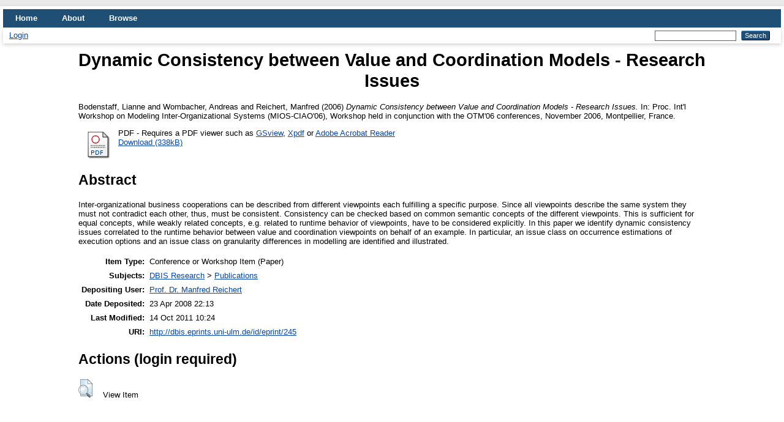

--- FILE ---
content_type: text/html; charset=utf-8
request_url: http://dbis.eprints.uni-ulm.de/id/eprint/245/
body_size: 4286
content:
<!DOCTYPE html PUBLIC "-//W3C//DTD XHTML 1.0 Transitional//EN" "http://www.w3.org/TR/xhtml1/DTD/xhtml1-transitional.dtd">
<html xmlns="http://www.w3.org/1999/xhtml" lang="en">
  <head>
    <meta http-equiv="X-UA-Compatible" content="IE=edge" />
    <title> Dynamic Consistency between Value and Coordination Models - Research Issues  - DBIS EPub</title>
    <link rel="icon" href="/favicon.ico" type="image/x-icon" />
    <link rel="shortcut icon" href="/favicon.ico" type="image/x-icon" />
    <meta name="eprints.eprintid" content="245" />
<meta name="eprints.rev_number" content="19" />
<meta name="eprints.eprint_status" content="archive" />
<meta name="eprints.userid" content="7" />
<meta name="eprints.dir" content="disk0/00/00/02/45" />
<meta name="eprints.datestamp" content="2008-04-23 22:13:33" />
<meta name="eprints.lastmod" content="2011-10-14 10:24:53" />
<meta name="eprints.status_changed" content="2008-04-23 22:13:33" />
<meta name="eprints.type" content="conference_item" />
<meta name="eprints.metadata_visibility" content="show" />
<meta name="eprints.creators_name" content="Bodenstaff, Lianne" />
<meta name="eprints.creators_name" content="Wombacher, Andreas" />
<meta name="eprints.creators_name" content="Reichert, Manfred" />
<meta name="eprints.title" content="Dynamic Consistency between Value and Coordination Models - Research Issues" />
<meta name="eprints.ispublished" content="pub" />
<meta name="eprints.subjects" content="DBRPP" />
<meta name="eprints.abstract" content="Inter-organizational business cooperations can be described from different viewpoints each fulfilling a specific purpose. Since all viewpoints describe the same system they must not contradict each other, thus, must be consistent. Consistency can be checked based on common semantic concepts of the different viewpoints. This is sufficient for equal concepts, while weakly related concepts, e.g. related to runtime behavior of viewpoints, have to be considered explicitly. In this paper we identify dynamic consistency issues correlated to the runtime behavior between value and coordination viewpoints on behalf of an example. In particular, an issue class on occurrence estimations of execution options and an issue class on granularity differences in modelling are identified and illustrated." />
<meta name="eprints.date" content="2006-11" />
<meta name="eprints.publisher" content="Springer" />
<meta name="eprints.full_text_status" content="public" />
<meta name="eprints.pres_type" content="paper" />
<meta name="eprints.series" content="LNCS" />
<meta name="eprints.number" content="4277" />
<meta name="eprints.pagerange" content="802-811" />
<meta name="eprints.event_title" content="Proc. Int'l Workshop on Modeling Inter-Organizational Systems (MIOS-CIAO'06), Workshop held in conjunction with the OTM'06 conferences" />
<meta name="eprints.event_location" content="Montpellier, France" />
<meta name="eprints.event_dates" content="November 2006" />
<meta name="eprints.event_type" content="workshop" />
<meta name="eprints.refereed" content="TRUE" />
<meta name="eprints.projects" content="COOP" />
<meta name="eprints.citation" content="  Bodenstaff, Lianne and Wombacher, Andreas and Reichert, Manfred  (2006) Dynamic Consistency between Value and Coordination Models - Research Issues.  In: Proc. Int'l Workshop on Modeling Inter-Organizational Systems (MIOS-CIAO'06), Workshop held in conjunction with the OTM'06 conferences, November 2006, Montpellier, France.     " />
<meta name="eprints.document_url" content="http://dbis.eprints.uni-ulm.de/id/eprint/245/1/springer_version.pdf" />
<link rel="schema.DC" href="http://purl.org/DC/elements/1.0/" />
<meta name="DC.relation" content="http://dbis.eprints.uni-ulm.de/id/eprint/245/" />
<meta name="DC.title" content="Dynamic Consistency between Value and Coordination Models - Research Issues" />
<meta name="DC.creator" content="Bodenstaff, Lianne" />
<meta name="DC.creator" content="Wombacher, Andreas" />
<meta name="DC.creator" content="Reichert, Manfred" />
<meta name="DC.subject" content="Publications" />
<meta name="DC.description" content="Inter-organizational business cooperations can be described from different viewpoints each fulfilling a specific purpose. Since all viewpoints describe the same system they must not contradict each other, thus, must be consistent. Consistency can be checked based on common semantic concepts of the different viewpoints. This is sufficient for equal concepts, while weakly related concepts, e.g. related to runtime behavior of viewpoints, have to be considered explicitly. In this paper we identify dynamic consistency issues correlated to the runtime behavior between value and coordination viewpoints on behalf of an example. In particular, an issue class on occurrence estimations of execution options and an issue class on granularity differences in modelling are identified and illustrated." />
<meta name="DC.publisher" content="Springer" />
<meta name="DC.date" content="2006-11" />
<meta name="DC.type" content="Conference or Workshop Item" />
<meta name="DC.type" content="PeerReviewed" />
<meta name="DC.format" content="application/pdf" />
<meta name="DC.language" content="en" />
<meta name="DC.identifier" content="http://dbis.eprints.uni-ulm.de/id/eprint/245/1/springer_version.pdf" />
<meta name="DC.identifier" content="  Bodenstaff, Lianne and Wombacher, Andreas and Reichert, Manfred  (2006) Dynamic Consistency between Value and Coordination Models - Research Issues.  In: Proc. Int'l Workshop on Modeling Inter-Organizational Systems (MIOS-CIAO'06), Workshop held in conjunction with the OTM'06 conferences, November 2006, Montpellier, France.     " />
<link rel="alternate" href="http://dbis.eprints.uni-ulm.de/cgi/export/eprint/245/COinS/sabrina-eprint-245.txt" type="text/plain; charset=utf-8" title="OpenURL ContextObject in Span" />
<link rel="alternate" href="http://dbis.eprints.uni-ulm.de/cgi/export/eprint/245/Refer/sabrina-eprint-245.refer" type="text/plain" title="Refer" />
<link rel="alternate" href="http://dbis.eprints.uni-ulm.de/cgi/export/eprint/245/METS/sabrina-eprint-245.xml" type="text/xml; charset=utf-8" title="METS" />
<link rel="alternate" href="http://dbis.eprints.uni-ulm.de/cgi/export/eprint/245/XML/sabrina-eprint-245.xml" type="application/vnd.eprints.data+xml; charset=utf-8" title="EP3 XML" />
<link rel="alternate" href="http://dbis.eprints.uni-ulm.de/cgi/export/eprint/245/RDFNT/sabrina-eprint-245.nt" type="text/plain" title="RDF+N-Triples" />
<link rel="alternate" href="http://dbis.eprints.uni-ulm.de/cgi/export/eprint/245/DC/sabrina-eprint-245.txt" type="text/plain; charset=utf-8" title="Dublin Core" />
<link rel="alternate" href="http://dbis.eprints.uni-ulm.de/cgi/export/eprint/245/BibTeX/sabrina-eprint-245.bib" type="text/plain; charset=utf-8" title="BibTeX" />
<link rel="alternate" href="http://dbis.eprints.uni-ulm.de/cgi/export/eprint/245/JSON/sabrina-eprint-245.js" type="application/json; charset=utf-8" title="JSON" />
<link rel="alternate" href="http://dbis.eprints.uni-ulm.de/cgi/export/eprint/245/MODS/sabrina-eprint-245.xml" type="text/xml; charset=utf-8" title="MODS" />
<link rel="alternate" href="http://dbis.eprints.uni-ulm.de/cgi/export/eprint/245/Text/sabrina-eprint-245.txt" type="text/plain; charset=utf-8" title="ASCII Citation" />
<link rel="alternate" href="http://dbis.eprints.uni-ulm.de/cgi/export/eprint/245/HTML/sabrina-eprint-245.html" type="text/html; charset=utf-8" title="HTML Citation" />
<link rel="alternate" href="http://dbis.eprints.uni-ulm.de/cgi/export/eprint/245/Simple/sabrina-eprint-245.txt" type="text/plain; charset=utf-8" title="Simple Metadata" />
<link rel="alternate" href="http://dbis.eprints.uni-ulm.de/cgi/export/eprint/245/RIS/sabrina-eprint-245.ris" type="text/plain" title="Reference Manager" />
<link rel="alternate" href="http://dbis.eprints.uni-ulm.de/cgi/export/eprint/245/EndNote/sabrina-eprint-245.enw" type="text/plain; charset=utf-8" title="EndNote" />
<link rel="alternate" href="http://dbis.eprints.uni-ulm.de/cgi/export/eprint/245/ContextObject/sabrina-eprint-245.xml" type="text/xml; charset=utf-8" title="OpenURL ContextObject" />
<link rel="alternate" href="http://dbis.eprints.uni-ulm.de/cgi/export/eprint/245/RDFXML/sabrina-eprint-245.rdf" type="application/rdf+xml" title="RDF+XML" />
<link rel="alternate" href="http://dbis.eprints.uni-ulm.de/cgi/export/eprint/245/RDFN3/sabrina-eprint-245.n3" type="text/n3" title="RDF+N3" />
<link rel="alternate" href="http://dbis.eprints.uni-ulm.de/cgi/export/eprint/245/Atom/sabrina-eprint-245.xml" type="application/atom+xml;charset=utf-8" title="Atom" />
<link rel="alternate" href="http://dbis.eprints.uni-ulm.de/cgi/export/eprint/245/CSV/sabrina-eprint-245.csv" type="text/csv; charset=utf-8" title="Multiline CSV" />
<link rel="alternate" href="http://dbis.eprints.uni-ulm.de/cgi/export/eprint/245/DIDL/sabrina-eprint-245.xml" type="text/xml; charset=utf-8" title="MPEG-21 DIDL" />
<link rel="Top" href="http://dbis.eprints.uni-ulm.de/" />
    <link rel="Sword" href="http://dbis.eprints.uni-ulm.de/sword-app/servicedocument" />
    <link rel="SwordDeposit" href="http://dbis.eprints.uni-ulm.de/id/contents" />
    <link rel="Search" type="text/html" href="http://dbis.eprints.uni-ulm.de/cgi/search" />
    <link rel="Search" type="application/opensearchdescription+xml" href="http://dbis.eprints.uni-ulm.de/cgi/opensearchdescription" title="DBIS EPub" />
    <script type="text/javascript">
// <![CDATA[
var eprints_http_root = "http://dbis.eprints.uni-ulm.de";
var eprints_http_cgiroot = "http://dbis.eprints.uni-ulm.de/cgi";
var eprints_oai_archive_id = "dbis.eprints.uni-ulm.de";
var eprints_logged_in = false;
var eprints_logged_in_userid = 0; 
var eprints_logged_in_username = ""; 
var eprints_logged_in_usertype = ""; 
// ]]></script>
    <style type="text/css">.ep_logged_in { display: none }</style>
    <link rel="stylesheet" type="text/css" href="/style/auto-3.4.4.css?1676893448" />
    <script type="text/javascript" src="/javascript/auto-3.4.4.js?1676893441">
//padder
</script>
    <!--[if lte IE 6]>
        <link rel="stylesheet" type="text/css" href="/style/ie6.css" />
   <![endif]-->
    <meta name="Generator" content="EPrints 3.4.4" />
    <meta http-equiv="Content-Type" content="text/html; charset=UTF-8" />
    <meta http-equiv="Content-Language" content="en" />
    
  </head>
  <body>
    
    <div id="wrapper">
      <header>
        <div class="ep_tm_header ep_noprint">
          <nav aria-label="Main Navigation">
            <ul role="menu" class="ep_tm_menu">
              <li>
                <a href="/" title="Go to start page!" role="menuitem">
                  Home
                </a>
              </li>
              <li>
                <a href="/information.html" title="Get some detailed repository information!" role="menuitem">
                  About
                </a>
              </li>
              <li>
                <a href="/view/" title="Browse the items using prepared lists!" role="menuitem" menu="ep_tm_menu_browse" aria-owns="ep_tm_menu_browse">
                  Browse
                </a>
                <ul role="menu" id="ep_tm_menu_browse" style="display:none;">
                  <li>
                    <a href="/view/year/" role="menuitem">
                      Browse by 
                      Year
                    </a>
                  </li>
                  <li>
                    <a href="/view/subjects/" role="menuitem">
                      Browse by 
                      Subject
                    </a>
                  </li>
                  <li>
                    <a href="/view/divisions/" role="menuitem">
                      Browse by 
                      Division
                    </a>
                  </li>
                  <li>
                    <a href="/view/creators/" role="menuitem">
                      Browse by 
                      Author
                    </a>
                  </li>
                </ul>
              </li>
            </ul>
          </nav>
        
          <div class="ep_tm_searchbar">
            <div>
              <a href="http://dbis.eprints.uni-ulm.de/cgi/users/home">Login</a>
            </div>
            <div>
              
              <form method="get" accept-charset="utf-8" action="/cgi/search" style="display:inline" role="search" aria-label="Publication simple search">
                <input class="ep_tm_searchbarbox" size="20" type="text" name="q" aria-labelledby="searchbutton" />
                <input class="ep_tm_searchbarbutton" value="Search" type="submit" name="_action_search" id="searchbutton" />
                <input type="hidden" name="_action_search" value="Search" />
                <input type="hidden" name="_order" value="bytitle" />
                <input type="hidden" name="basic_srchtype" value="ALL" />
                <input type="hidden" name="_satisfyall" value="ALL" />
              </form>
            </div>
          </div>
        </div>
      </header>

      <div id="main_content">
        <div class="ep_tm_page_content">
          <h1 id="page-title" class="ep_tm_pagetitle">
            

Dynamic Consistency between Value and Coordination Models - Research Issues


          </h1>
          <div class="ep_summary_content"><div class="ep_summary_content_left"></div><div class="ep_summary_content_right"></div><div class="ep_summary_content_top"></div><div class="ep_summary_content_main">

  <p style="margin-bottom: 1em">
    


    <span class="person_name">Bodenstaff, Lianne</span> and <span class="person_name">Wombacher, Andreas</span> and <span class="person_name">Reichert, Manfred</span>
  

(2006)

<em>Dynamic Consistency between Value and Coordination Models - Research Issues.</em>


    In: Proc. Int'l Workshop on Modeling Inter-Organizational Systems (MIOS-CIAO'06), Workshop held in conjunction with the OTM'06 conferences, November 2006, Montpellier, France.
  


  



  </p>

  

  

    
  
    
      
      <div>
        
          <div class="ep_summary_page_document">
            <span><a onblur="EPJS_HidePreview( event, 'doc_preview_126', 'right' );" onfocus="EPJS_ShowPreview( event, 'doc_preview_126', 'right' );" onmouseover="EPJS_ShowPreview( event, 'doc_preview_126', 'right' );" class="ep_document_link" href="http://dbis.eprints.uni-ulm.de/245/1/springer_version.pdf" onmouseout="EPJS_HidePreview( event, 'doc_preview_126', 'right' );"><img class="ep_doc_icon" alt="[thumbnail of springer_version.pdf]" src="http://dbis.eprints.uni-ulm.de/style/images/fileicons/application_pdf.png" border="0" /></a><div id="doc_preview_126" class="ep_preview"><div><div><span><img class="ep_preview_image" id="doc_preview_126_img" alt="" src="http://dbis.eprints.uni-ulm.de/245/1.haspreviewThumbnailVersion/springer_version.pdf" border="0" /><div class="ep_preview_title">Preview</div></span></div></div></div></span>
            <span>
              

<!-- document citation -->

<span class="ep_document_citation">PDF</span>

 - Requires a PDF viewer such as <a href="http://www.cs.wisc.edu/~ghost/gsview/index.htm">GSview</a>, <a href="http://www.foolabs.com/xpdf/download.html">Xpdf</a> or <a href="http://www.adobe.com/products/acrobat/">Adobe Acrobat Reader</a>

<br />
              <a href="http://dbis.eprints.uni-ulm.de/id/eprint/245/1/springer_version.pdf" class="ep_document_link">Download (338kB)</a>
              
			  
			  
              
  
              <ul>
              
                
              
              </ul>
            </span>
          </div>
        
      </div>
      <div class="ep_summary_page_document"></div>
    

  

  

  
    <h2>Abstract</h2>
    <div style="text-align: left; margin: 1em auto 0em auto"><p class="ep_field_para">Inter-organizational business cooperations can be described from different viewpoints each fulfilling a specific purpose. Since all viewpoints describe the same system they must not contradict each other, thus, must be consistent. Consistency can be checked based on common semantic concepts of the different viewpoints. This is sufficient for equal concepts, while weakly related concepts, e.g. related to runtime behavior of viewpoints, have to be considered explicitly. In this paper we identify dynamic consistency issues correlated to the runtime behavior between value and coordination viewpoints on behalf of an example. In particular, an issue class on occurrence estimations of execution options and an issue class on granularity differences in modelling are identified and illustrated.</p></div>
  

  <table style="margin-bottom: 1em; margin-top: 1em;" cellpadding="3">
    <tr>
      <th align="right">Item Type:</th>
      <td>
        Conference or Workshop Item
        (Paper)
        
        
      </td>
    </tr>
    
    
      
    
      
    
      
    
      
        <tr>
          <th align="right">Subjects:</th>
          <td valign="top"><a href="http://dbis.eprints.uni-ulm.de/view/subjects/DBR.html">DBIS Research</a> &gt; <a href="http://dbis.eprints.uni-ulm.de/view/subjects/DBRPP.html">Publications</a></td>
        </tr>
      
    
      
    
      
    
      
        <tr>
          <th align="right">Depositing User:</th>
          <td valign="top">

<a href="http://dbis.eprints.uni-ulm.de/cgi/users/home?screen=User::View&amp;userid=7"><span class="ep_name_citation"><span class="person_name">Prof. Dr. Manfred Reichert</span></span></a>

</td>
        </tr>
      
    
      
        <tr>
          <th align="right">Date Deposited:</th>
          <td valign="top">23 Apr 2008 22:13</td>
        </tr>
      
    
      
        <tr>
          <th align="right">Last Modified:</th>
          <td valign="top">14 Oct 2011 10:24</td>
        </tr>
      
    
    <tr>
      <th align="right">URI:</th>
      <td valign="top"><a href="http://dbis.eprints.uni-ulm.de/id/eprint/245">http://dbis.eprints.uni-ulm.de/id/eprint/245</a></td>
    </tr>
  </table>

  
  

  
    <h2 id="actions">Actions (login required)</h2>
    <dl class="ep_summary_page_actions">
    
      <dt><a href="/cgi/users/home?screen=EPrint%3A%3AView&amp;eprintid=245"><img src="/style/images/action_view.png" alt="View Item" class="ep_form_action_icon" role="button" /></a></dt>
      <dd>View Item</dd>
    
    </dl>
  

</div><div class="ep_summary_content_bottom"></div><div class="ep_summary_content_after"></div></div>
        </div>
      </div>

      <footer>
        <div class="ep_tm_footer ep_noprint">
          <span>DBIS EPub is powered by <em>EPrints 3.4</em> which is developed by the <a href="https://www.ecs.soton.ac.uk/">School of Electronics and Computer Science</a> at the University of Southampton. <a href="/eprints/">About EPrints</a> | <a href="/accessibility/">Accessibility</a></span>
          <div class="ep_tm_eprints_logo">
            <a rel="external" href="https://eprints.org/software/">
              <img alt="EPrints Logo" src="/images/eprintslogo.png" /><img alt="EPrints Publications Flavour Logo" src="/images/flavour.png" style="width: 28px" />
            </a>
          </div>
        </div>
      </footer>
    </div> <!-- wrapper -->
  </body>
</html>